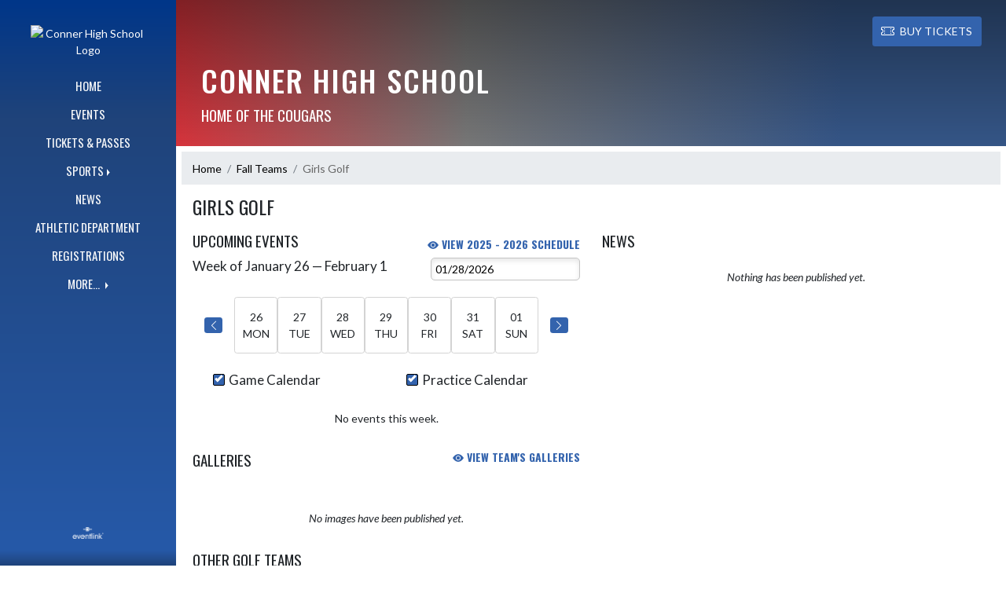

--- FILE ---
content_type: text/html; charset=utf-8
request_url: https://connerhsathletics.com/Team/ae0b8fc0-aded-486e-b6ec-5a894a6ce859/Girls%20Golf
body_size: 8327
content:

<!DOCTYPE html>
<html lang="en">
<head>
    <meta charset="utf-8" />
    <meta name="viewport" content="width=device-width, initial-scale=1.0" />
    <title>Girls Golf - Conner High School</title>
    <meta name="description" content="" />
    <meta property="og:image" content="https://static.eventlink.com/public/12523d8a-830d-402d-adb5-76466ef61c22/5a7884b0-fc4b-4642-95a1-9d63f2c91eb8/blob" />
    <meta name="twitter:image" content="https://static.eventlink.com/public/12523d8a-830d-402d-adb5-76466ef61c22/5a7884b0-fc4b-4642-95a1-9d63f2c91eb8/blob" />
    <link href="https://cdn.jsdelivr.net/npm/bootstrap@5.1.3/dist/css/bootstrap.min.css" rel="stylesheet" crossorigin="anonymous">
    <link rel="stylesheet" href="/lib/mobiscroll/css/mobiscroll.jquery.min.css?v=_hDjU0bS-9Af_yN-psDaKyTWMWbW_pKiuvq3iNJPeq4">
    
        <link rel="shortcut icon" type="image/x-icon" href="https://static.eventlink.com/public/12523d8a-830d-402d-adb5-76466ef61c22/5a7884b0-fc4b-4642-95a1-9d63f2c91eb8/blob" />
    <style>
        :root {
            --primary-color: #003c99;
            --tinted10-color: #194FA3FF;
            --tinted15-color: #2659A8FF;
            --tinted20-color: #3363ADFF;
            --tinted60-color: #99B1D6FF;
            --tinted90-color: #E5EBF4FF;
            --shaded-color: #003689FF;
            --shaded30-color: #002A6BFF;
            --secondary-color: #d31d26;
            --secondary-tinted10-color: #D7333BFF;
            --averageGrey: #686868FF;
            --primarySaturationCap: #1F437AFF;
            
            --primary-gallery-gradient-start: #003c9977;
            --primary-gallery-gradient-end: #003c9999;
        }
    </style>


    <script>window.onContentReady = function (callback) { if (document.readyState === 'loading') { document.addEventListener('DOMContentLoaded', callback); } else { callback(); } }</script>
    <link rel="stylesheet" href="/css/site.css?v=djffmhWbscjMd1d_zVCOeqO8Ho7WLdEPbDpgLQvgK_o" />
    <link rel="stylesheet" href="https://cdn.jsdelivr.net/npm/bootstrap-icons@1.11.0/font/bootstrap-icons.css">
    
    <link rel="stylesheet" href="/css/fontawesome.css">
    <link rel="stylesheet" href="/css/brands.css">
    <link rel="stylesheet" href="/css/solid.css">
    <link rel="stylesheet" href="/css/regular.css">
    <link rel="stylesheet" href="/css/all.css">
    
    <link rel="preconnect" href="https://fonts.googleapis.com">
    <link rel="preconnect" href="https://fonts.gstatic.com" crossorigin>
    <link href="https://fonts.googleapis.com/css2?family=Oswald:wght@200..700&display=swap" rel="stylesheet">
    <link href="https://fonts.googleapis.com/css2?family=Lato:ital,wght@0,100;0,300;0,400;0,700;0,900;1,100;1,300;1,400;1,700;1,900&display=swap" rel="stylesheet">
    <link rel="stylesheet" href="https://fonts.googleapis.com/icon?family=Material+Icons">
    <link rel="stylesheet" href="https://cdn.jsdelivr.net/npm/@splidejs/splide@latest/dist/css/splide.min.css">
    <link href="//cdn.jsdelivr.net/npm/featherlight@1.7.14/release/featherlight.min.css" type="text/css" rel="stylesheet"/>
    <link href="//cdn.jsdelivr.net/npm/featherlight@1.7.14/release/featherlight.gallery.min.css" type="text/css" rel="stylesheet"/>
        <script async defer data-domain="12523d8a-830d-402d-adb5-76466ef61c22" src="https://plausible.io/js/plausible.outbound-links.js"></script>
    <script>
        (function(){var w=window;var ic=w.Intercom;if(typeof ic==="function"){ic('reattach_activator');ic('update',w.intercomSettings);}else{var d=document;var i=function(){i.c(arguments);};i.q=[];i.c=function(args){i.q.push(args);};w.Intercom=i;var l=function(){var s=d.createElement('script');s.type='text/javascript';s.async=true;s.src='https://widget.intercom.io/widget/' + "p0b1hik6";var x=d.getElementsByTagName('script')[0];x.parentNode.insertBefore(s, x);};if(document.readyState==='complete'){l();}else if(w.attachEvent){w.attachEvent('onload',l);}else{w.addEventListener('load',l,false);}}})();
    </script>
                        
</head>
<body>
        <div class="custom-flex overflow-hidden">
            <div class="d-none d-md-block">
                <div class="d-print-none">
                    
<div class="h-100 w-side-nav">
    <div class="side-nav w-side-nav d-none custom-flex flex-column gradient-navbar ">
        <div class="d-flex container text-center">
                <a class="d-flex mx-auto" href="/">
                    <img src="https://static.eventlink.com/public/12523d8a-830d-402d-adb5-76466ef61c22/5a7884b0-fc4b-4642-95a1-9d63f2c91eb8/blob" alt="Conner High School Logo" class="site-logo" />
                </a>
        </div>
        <ul class="navbar-nav mt-4 f4 desktop-view-menu">
            
    <li class="nav-item">
        <a class="nav-link text-light" href="/">HOME</a>
    </li>
    <li class="nav-item">
        <a class="nav-link text-light" href="/Events">EVENTS</a>
    </li>
         <li class="nav-item">
            <a class="nav-link text-light" href="/Tickets">TICKETS &amp; PASSES</a>
        </li>
    
    
    <li class="nav-item dropend info-menu">
        <a href="#" class="nav-link text-light dropdown-toggle" data-bs-toggle="dropdown" aria-expanded="false">SPORTS</a>      
        <div class="dropdown-menu bg-dropend">
            <a class="dropdown-item text-light" href="/Teams/Fall">Fall</a>
            <a class="dropdown-item text-light" href="/Teams/Winter">Winter</a> 
            <a class="dropdown-item text-light" href="/Teams/Spring">Spring</a> 
            <a class="dropdown-item text-light" href="/Teams/Summer">Summer</a> 
        </div>
    </li>    
    <li class="nav-item">
        <a class="nav-link text-light" href="/News">NEWS</a>
    </li>
    <li class="nav-item">
        <a class="nav-link text-light" href="/AthleticDepartment">ATHLETIC DEPARTMENT</a>
    </li>
    <li class="nav-item">
        <a class="nav-link text-light" href="/Registrations">REGISTRATIONS</a>
    </li>
    
    
    
        <li class="nav-item  dropend info-menu">
            <a class="nav-link text-light dropdown-toggle" href="#" data-bs-toggle="dropdown" aria-expanded="false">
                MORE...
            </a>
            <div class="dropdown-menu big-menu-container bg-dropend menu-sizing" id="moreMenu">
                <div id="row" class="row" style="text-align: center; max-height: 100vh; overflow: scroll;">
                            <div class="col-lg-30-percent" style="display: inline-block">
                                <h6 class="text-light col-lg-12 dropdown-header"
                                    style="background-color: var(--shaded-color); text-transform: none; opacity: 100% !important">
                                    MORE...</h6>
                                    <a class="text-light col-lg-12 dropdown-item" href="https://khsaa.org/forms/ge04-total-requiredge04andoptionalppe01.pdf" target="_blank"
                                       rel="noopener" style="display: block">
                                        KHSAA Physical Form <i class="bi bi-box-arrow-up-right ps-1 align-text-top"
                                                       style="font-size:0.6rem;"></i>
                                    </a>
                                    <a class="text-light col-lg-12 dropdown-item" href="https://boone-ky.finalforms.com" target="_blank"
                                       rel="noopener" style="display: block">
                                        FinalForms <i class="bi bi-box-arrow-up-right ps-1 align-text-top"
                                                       style="font-size:0.6rem;"></i>
                                    </a>
                                    <a class="text-light col-lg-12 dropdown-item" href="https://shop.game-one.com/kentucky/hebron/conner-cougars/conner-cougars-all-school-spirit-wear" target="_blank"
                                       rel="noopener" style="display: block">
                                        School Spirit Store <i class="bi bi-box-arrow-up-right ps-1 align-text-top"
                                                       style="font-size:0.6rem;"></i>
                                    </a>
                            </div>
                    <div class="big-menu"></div>
                </div>
            </div>
        </li>
        
    <style>
        @media (max-width: 768px) {
            .col-lg-30-percent {
                width: 100%;
                margin-left: 0;
            }
            
            .big-menu-container {
                max-width: 100%;
            }
        }
    </style>


        </ul>
        <div id="social-icons container" class=" mt-auto">
            <div class="row mx-0 justify-content-around">
                <a class="social-icon bg-el-icon" href="https://eventlink.com/login" target="_blank">
                    <img src="/images/EL-logo-white.png" class="el-icon" alt="Eventlink Logo"/>                
                </a>
            </div>
        </div>
    </div>
</div>

                </div>
            </div>
            <div class="d-flex flex-column flex-grow-1 min-vh-100">
                <div class="d-flex flex-column">
                    <header class="d-print-none">
                        


    <nav class="navbar navbar-expand-custom navbar-toggleable-lg navbar-dark gradient-navbar">
        <div class="container" >
            <div class="navbar-brand" style="height:auto; width:15%">
                    <a class="d-flex mx-auto" href="/">
                        <img src="https://static.eventlink.com/public/12523d8a-830d-402d-adb5-76466ef61c22/5a7884b0-fc4b-4642-95a1-9d63f2c91eb8/blob" alt="Conner High School Logo" class="img-fluid site-logo-header" />
                    </a>
            </div>
                <a role="button" class="btn custom-none rounded" href="/Tickets">
                    <i class="bi bi-ticket-perforated larger"></i><span class="d-none d-sm-block ps-2"> BUY TICKETS</span>
                </a>
            
            <a href="/Announcements">
                <span id="ring-mobile" class="ring-mobile ping d-none"></span>
                <i id="notification-bell" class="bi bi-bell-fill bell-size bell-icon-mobile d-none position-relative">
                    <span id="announcements-count" class="position-absolute top-0 start-120 translate-middle badge rounded-pill bg-secondary">
                        <span class="visually-hidden">announcements</span>
                    </span>
                </i>
            </a>        
                   
            <button class="navbar-toggler" type="button" data-bs-toggle="collapse" data-bs-target=".navbar-collapse" aria-controls="navbarSupportedContent"
                    aria-expanded="false" aria-label="Toggle navigation">
                <span class="navbar-toggler-icon"></span>
            </button>
            <div class="navbar-collapse collapse">
                <ul class="navbar-nav f2 mobile-view-menu">
                    
    <li class="nav-item">
        <a class="nav-link text-light" href="/">HOME</a>
    </li>
    <li class="nav-item">
        <a class="nav-link text-light" href="/Events">EVENTS</a>
    </li>
         <li class="nav-item">
            <a class="nav-link text-light" href="/Tickets">TICKETS &amp; PASSES</a>
        </li>
    
    
    <li class="nav-item dropend info-menu">
        <a href="#" class="nav-link text-light dropdown-toggle" data-bs-toggle="dropdown" aria-expanded="false">SPORTS</a>      
        <div class="dropdown-menu bg-dropend">
            <a class="dropdown-item text-light" href="/Teams/Fall">Fall</a>
            <a class="dropdown-item text-light" href="/Teams/Winter">Winter</a> 
            <a class="dropdown-item text-light" href="/Teams/Spring">Spring</a> 
            <a class="dropdown-item text-light" href="/Teams/Summer">Summer</a> 
        </div>
    </li>    
    <li class="nav-item">
        <a class="nav-link text-light" href="/News">NEWS</a>
    </li>
    <li class="nav-item">
        <a class="nav-link text-light" href="/AthleticDepartment">ATHLETIC DEPARTMENT</a>
    </li>
    <li class="nav-item">
        <a class="nav-link text-light" href="/Registrations">REGISTRATIONS</a>
    </li>
    
    
    
        <li class="nav-item  dropend info-menu">
            <a class="nav-link text-light dropdown-toggle" href="#" data-bs-toggle="dropdown" aria-expanded="false">
                MORE...
            </a>
            <div class="dropdown-menu big-menu-container bg-dropend menu-sizing" id="moreMenu">
                <div id="row" class="row" style="text-align: center; max-height: 100vh; overflow: scroll;">
                            <div class="col-lg-30-percent" style="display: inline-block">
                                <h6 class="text-light col-lg-12 dropdown-header"
                                    style="background-color: var(--shaded-color); text-transform: none; opacity: 100% !important">
                                    MORE...</h6>
                                    <a class="text-light col-lg-12 dropdown-item" href="https://khsaa.org/forms/ge04-total-requiredge04andoptionalppe01.pdf" target="_blank"
                                       rel="noopener" style="display: block">
                                        KHSAA Physical Form <i class="bi bi-box-arrow-up-right ps-1 align-text-top"
                                                       style="font-size:0.6rem;"></i>
                                    </a>
                                    <a class="text-light col-lg-12 dropdown-item" href="https://boone-ky.finalforms.com" target="_blank"
                                       rel="noopener" style="display: block">
                                        FinalForms <i class="bi bi-box-arrow-up-right ps-1 align-text-top"
                                                       style="font-size:0.6rem;"></i>
                                    </a>
                                    <a class="text-light col-lg-12 dropdown-item" href="https://shop.game-one.com/kentucky/hebron/conner-cougars/conner-cougars-all-school-spirit-wear" target="_blank"
                                       rel="noopener" style="display: block">
                                        School Spirit Store <i class="bi bi-box-arrow-up-right ps-1 align-text-top"
                                                       style="font-size:0.6rem;"></i>
                                    </a>
                            </div>
                    <div class="big-menu"></div>
                </div>
            </div>
        </li>
        
    <style>
        @media (max-width: 768px) {
            .col-lg-30-percent {
                width: 100%;
                margin-left: 0;
            }
            
            .big-menu-container {
                max-width: 100%;
            }
        }
    </style>


                </ul>
            </div>
        </div>
    </nav>
    <div id="header-bg-img">
            <div id="header-bg-inner" class="container" style="background-image:url('https://static.eventlink.com/public/12523d8a-830d-402d-adb5-76466ef61c22/ee163aa1-7ff2-442b-b36a-39a15ced5a34/b334c723-6107-492c-8a04-39b6ff5df805.gif')"></div>
    </div>
    <div class="gradient-header gradient-header-layout"></div>
    <div id="banner">
        <div class="gradient-overlay">
            <div class="container text-white pt-4 pb-4 d-md-block d-flex flex-column-reverse">
                <div class="d-md-flex justify-content-end mx-4">
                        <a role="button" class="btn rounded text-white custom-flex align-items-center d-none bg-tinted20-color" style="max-height:3rem;" href="/Tickets">
                            <i class="bi bi-ticket-perforated me-2" style="font-size:larger"></i>BUY TICKETS
                        </a>
                </div>
                <div class="d-flex justify-content-between align-items-center mt-4 mx-4">
                    <div>
                        <h1 class="text-uppercase h1-smaller">Conner High School</h1>
                        <h2 class="text-uppercase h2-smaller">Home of the Cougars</h2>
                    </div>
                    <div class="d-none d-lg-block animate">
                        

                    </div>            
                </div>
            </div>
        </div>
    </div>

<script>
    window.onContentReady(() => {
        if (document.getElementById('score-ticker')) {
            var splide = new Splide('#score-ticker', {
                type: 'loop',
                perPage: 1,
                perMove: 1,
                //rewind: true,
                autoWidth: true,
                pagination: false,
                pauseOnHover: true,
                pauseOnFocus: true,
                autoplay: false,
                interval: 4000
            });
            
            splide.on('overflow', function (isOverflowing) {
                splide.go(0);
                
                splide.options = {
                    arrows: isOverflowing,
                    drag: isOverflowing,
                    clones: isOverflowing ? undefined : 0,
                    autoplay: isOverflowing
                };
            });
            
            splide.mount();
        }
    });
</script>
                    </header>
                </div>

                <div class="d-flex flex-column flex-grow-1">
                    <main class="d-flex flex-column flex-grow-1 justify-content-between">
                        

    <div class="container px-0 mb-2" id="team-page">
        
<nav aria-label="breadcrumb" class="d-print-none">
    <ol class="breadcrumb mx-2 mt-2">
            <li class="breadcrumb-item " ><a href="/" class="link breadcrumb-link">Home</a></li>
            <li class="breadcrumb-item " ><a href="/Teams/Fall" class="link breadcrumb-link">Fall Teams</a></li>
            <li class="breadcrumb-item active" aria-current=&quot;page&quot;><a class="breadcrumb-end">Girls Golf</a></li>
    </ol>
</nav>

        <div class="row mx-4 mb-2">
            <h2 class="f1">Girls Golf</h2>
        </div>
        <div class="row mx-4">
            <div id="teams-upcoming-events" class="col-xl-6 px-0 pe-xl-3">
                <div class="d-flex flex-row mb-2">
                    <h2 class="flex-grow-1 m-0">UPCOMING EVENTS</h2>
                    <a class="align-self-end f4 fw-bold link" href="/Events?for=a0330f36-da2d-4662-a199-f0194954cb09&amp;from=2025-07-06&amp;to=2026-07-05&amp;team=Girls%20Golf&amp;teamID=ae0b8fc0-aded-486e-b6ec-5a894a6ce859"><i class="bi bi-eye-fill"></i> View 2025 - 2026 Schedule</a>
                </div>

                

<script src="/js/events-component.js?v=hdUEHrx12ScbdqPFV2GzLDlKy7__XzggTU_t3Dwsp9Y"></script>

    <script type="text/javascript">
        let calendarId = 'a0330f36-da2d-4662-a199-f0194954cb09';
let practiceCalendarID = 'f34835ae-dcf2-47a0-838b-e4675bd388ea'; toggleCalendar({checked:true}, practiceCalendarID, 5);
        toggleCalendar({checked:true}, calendarId, 5);
    </script>

<div id="week-data"></div>

<!--Need this div to identify which template we are using in event-component.js-->
    <div id=""></div>

<script id="week-template" type="text/x-handlebars-template">
    <div class="d-flex flex-column flex-sm-row justify-content-between align-items-center mb-2">
        <h3>Week of {{ startDate }} &mdash; {{ endDate }}</h3>
        <label class="visually-hidden-focusable" for="week-picker">Select Week</label>
        <input id="week-picker" type="date" min="{{ minDate }}" max="{{ maxDate }}" value="{{ selectedDate }}" />
    </div>
    <div id="week-calendar">
        <div class="container d-none d-md-block">
            <div class="row flex-nowrap align-items-center py-3">
                <div class="col px-0">
                    <button type="button" id="previous-week" class="btn rounded mx-auto d-flex justify-content-center align-items-center" aria-label="Previous Week"><i class="bi bi-chevron-left"></i></button>
                </div>
                {{#each days}}
                <div id="calendar-day" class="col box rounded text-center pt-3 pb-3">
                    <div>{{ this.dayOfMonth }}</div>
                    <div class="text-uppercase">{{ this.dayOfWeek }}</div>
                </div>
                {{/each}}
                <div class="col px-0">
                    <button type="button" id="next-week" class="btn rounded  mx-auto d-flex justify-content-center align-items-center" aria-label="Next Week"><i class="bi bi-chevron-right"></i></button>
                </div>
            </div>
        </div>
    </div>
</script>

    <div class="container mt-2 mb-4">
        <div class="row ">
            <div class="col-sm-6 px-0">
                <div class="form-check f3">
                    <label class="form-check-label" for="checkboxGame">Game Calendar
                        <input class="form-check-input" type="checkbox" value="gameChk" id="checkboxGame" name="checkboxGame" onclick="toggleCalendar(this, calendarId, 5);" checked="checked"/>
                        <span class="vmark"></span>
                    </label>
                </div>
            </div>
            <div class="col-sm-6 px-0">
                <div class="form-check f3">
                    <label class="form-check-label" for="checkboxPractice">Practice Calendar
                        <input class="form-check-input" type="checkbox" value="practiceChk" id="checkboxPractice" onclick="toggleCalendar(this, practiceCalendarID, 5);" checked="checked"/>
                        <span class="vmark"></span>
                    </label>
                </div>
            </div>
        </div>
    </div>

<div class="mt-4" id="events-data"></div>
<div id="pagination-container"></div>


<script id="events-template" type="text/x-handlebars-template">
    {{#if isLoading}}
        <div class="d-flex justify-content-center p-4">
            <div class="spinner-border"></div>
        </div>
    {{/if}}
    {{#unless isLoading}}
        {{#if isError}}
            <p class="m-3">{{ errorMessage }}</p>
        {{/if}}
        {{#unless isError}}
            {{#unless events}}
                <p class="m-3 text-center">No events this week.</p>
            {{/unless}}
            {{#each events}}
                <div class="d-flex mt-3 w-100">
                    <div class="w-100">
                        <h4 class="fw-bold text-uppercase">{{ this.primaryCalendarTitle }} - {{ this.title }} {{#if this.isGame}} {{#if this.isHome}} (H) {{else}} (A) {{/if}} {{/if}}</h4>
                        <div class="d-flex">
                            <div class="text-nowrap">
                                <span class="text-danger">{{#if this.cancelDateTime }} CANCELED - {{/if}}</span>
                                <span>{{ this.formattedStartDate }}</span>
                                <span>{{ this.formattedStartTime }}</span>
                            </div>
                            <div class="dotted-fill w-100"></div>
                        </div>
                    </div>
                    {{#if this.ticketConfigurationEvents.[0].ticketConfigurationID}}
                        <div class="p-1" aria-label="Buy Tickets" data-bs-toggle="tooltip" data-bs-placement="top" title="Purchase Tickets {{ this.tooltipAddition }}">
                            <a  href="https://public.eventlink.com/tickets?t={{this.ticketConfigurationEvents.[0].ticketConfigurationID}}" target="_blank" 
                                class="btn btn-lg rounded btn-color w-100 d-flex align-items-center f4 {{ this.disabledClass }}" >
                                <i class="bi bi-ticket-perforated"></i>
                            </a>
                        </div>
                    {{/if}}  
                    <div class="p-1">
                        <a href="/Event/{{this.id}}" class="btn btn-color btn-lg rounded w-100 d-flex align-items-center f4" aria-label="Event Details"><span class="d-none d-md-block ps-2 pe-2 text-nowrap">DETAILS </span><i class="bi bi-search pe-md-2"></i></a>
                    </div>      
                </div>
            {{/each}}
        {{/unless}}
    {{/unless}}
</script>



            </div>

            <div id="teams-news" class="col-xl-6 px-0 ps-xl-3">
                <h2>NEWS</h2>
                

<div>
        <div class="text-center mt-4" >
            <p><i>Nothing has been published yet.</i></p>         
        </div>
</div>
            </div>  
        </div>
    </div>
    <div class="container px-0 mt-2 mb-2">
        <div class="row mx-4">
            <div id="teams-images" class="col-xl-6 px-0 pe-xl-3">
                <div class="row justify-content-between">
                    <h2 class="col-4 ps-0">GALLERIES</h2>
                    <div class="col-6 pe-0 text-end">
                        <a class="fw-bold f4 link d-block" href="/Galleries?for=a0330f36-da2d-4662-a199-f0194954cb09"><i class="bi bi-eye-fill"></i> VIEW TEAM'S GALLERIES</a>
                    </div>
                </div>
                <div class="row justify-content-center">
                    <div class="">
                        
    <div class="text-center mt-5" >
        <p><i>No images have been published yet.</i></p>         
    </div>

<script>  
    document.addEventListener( 'DOMContentLoaded', function() {
        const splideElements = $('#gallerySplide');
	    const splideElements2 = $('#gallerySplide2');
	    const galleryHeight = '60vh';

	    if (splideElements.length === 0) {
		    return;
	    }
		
        if (false) {
	        const main = new Splide(splideElements[0], {
		        type       : 'fade',
		        pagination : false,
		        fixedHeight: galleryHeight,
		        arrows     : false,
		        cover      : true,
	        } );

	        const navigation = new Splide(splideElements2[0], {
		        rewind: true,
		        isNavigation: true,
		        pagination: false,
		        cover: true,
		        autoplay: true,
		        perPage: Math.min(splideElements.length + 1, 4),
		        perMove: 1,
		        updateOnMove: true,
		        fixedWidth: 104,
		        fixedHeight: 58,
		        gap: 10,
		        focus: 'center',
		        breakpoints: {
			        640: {
				        fixedWidth: 66,
				        fixedHeight: 40,
			        },
		        },
	        } );

	        main.sync( navigation );
	        main.mount();
	        navigation.mount();
	        return;
        }
		
		if ( 0  === 1) {
			const splide = new Splide(splideElements[0], {
				type: 'loop',
				fixedHeight: galleryHeight,
				//heightRatio: 0.666,
				autoplay: false,
				pagination: false,
				arrows: false
			});

			splide.mount();		}
		else {
			const splide = new Splide(splideElements[0], {
            type: 'loop',
            fixedHeight: galleryHeight,
            //heightRatio: 0.666,
            autoplay: true,
            lazyLoad: 'nearby',
            pauseOnHover: true,
            updateOnMove: true,
			});

			splide.mount();
			thumbnails.mount();
		}        
        
    });
</script>
                    </div>
                </div>
            </div>
        </div>
    </div>
    
    
    <div class="container px-0 mt-2 mb-2"> 
        <div class="row mx-4">
            <div class="col-md-12 px-0">
                <h2 class="text-uppercase">Other Golf Teams</h2>
                <ul class="mt-4 row list-unstyled">
                        <li class="mb-1 col-md-3">
                            <a class="mt-0 mb-1 link fw-bold" href="/Team/48faf253-2a44-487c-a2a6-44b4fba6bd64/Boys%20Golf"><i class="bi bi-eye-fill"></i> Boys Golf</a>
                        </li>
                </ul>
            </div>
        </div>
    </div>



        <div id="support-banner" class="text-center bg-white py-5 px-4 d-print-none">
            <div class="row justify-content-center align-items-center h-100">
                <h2 class="text-uppercase my-auto text-primary-dynamic mx-3 w-auto">SHOW SUPPORT FOR Conner High School</h2>
                    <a role="button" class="btn btn-lg rounded primary-btn f4 mx-3 w-auto" style="max-width: 200px;" href="/Tickets">
                        <i class="bi bi-ticket-perforated primary-btn me-2" style="font-size:larger"></i>BUY TICKETS
                    </a>
            </div>
        </div>


<div id="sponsors-component" class="d-print-none" style="background: white !important;">
</div>

<script>
    window.onContentReady(() => {
        var $grids = $('.masonry').masonry({ 
            columnWidth: ".grid-sizer", 
            percentPosition: true, 
            itemSelector: ".item"
        });
        
        $grids.imagesLoaded().progress(function () {
            $grids.masonry('layout');
        });
    });
</script>
                    </main>
                </div>

                <div class="d-flex flex-column">
                    <footer>
                        
<div id="footer" class="p-4 gradient-footer">
    <div class="container text-white">
        <div class="row justify-content-between pb-2">
            <div class="col-auto px-0">
                <h2 class="text-uppercase">Conner High School</h2>
            </div>
            <div class="col-auto px-0">
                <p class=" text-xs-start text-md-end"> Powered By <img class="el-logo-footer" src="/images/EL-logo-white.png" alt="Eventlink logo"/></p> 
            </div>
        </div>
        <div class="row justify-content-between pb-2">
            <div class="w-auto">
                <div>3310 COUGAR PATH</div>
                <div></div>
                <div>HEBRON, KY 41048</div>
                <div>8593344400</div>
            </div>
            <div class="text-xs-start text-sm-end w-auto">
                <div>
                    <a href="https://sdiinnovations.com/privacy/">Privacy Policy</a>
                </div>
                <div>
                    <a href="https://sdiinnovations.com/terms/">Terms Of Service</a>
                </div>
                <div>
                    <div class="gtranslate_wrapper"></div>
                    <script>window.gtranslateSettings = {"default_language":"en","native_language_names":true,"detect_browser_language":true,"languages":["en","es"],"wrapper_selector":".gtranslate_wrapper"}</script>
                    <script src="https://cdn.gtranslate.net/widgets/latest/ln.js" defer></script>
                </div>
                    <button class="button-to-link" onclick="ToggleHighContrast()" type="submit" aria-pressed="false" aria-label="Toggle high contrast mode for better visibility">Toggle High Contrast Mode</button>
            </div>
        </div>
        <div class="row pt-3 justify-content-center" style="font-size:12px;"> &copy; 2026 - Conner High School All Rights Reserved</div>
    </div>
</div>

<script type="text/javascript">
    function ToggleHighContrast() {
        if (HasCookie("highContrast=true")) {
            document.cookie = "highContrast=; path=/;";
        } else {
            document.cookie = "highContrast=true; path=/;";
        }
        
        location.reload();
    }
    
    function HasCookie(cookieName) {
        return document.cookie.match(cookieName);
    }
</script>
                    </footer>
                </div>
            </div>
        </div>

    <script src="/lib/jquery/dist/jquery.min.js?v=9_aliU8dGd2tb6OSsuzixeV4y_faTqgFtohetphbbj0"></script>
    <script src="https://cdn.jsdelivr.net/npm/bootstrap@5.1.3/dist/js/bootstrap.bundle.min.js"  crossorigin="anonymous"></script>
    <script src="/lib/mobiscroll/js/mobiscroll.jquery.min.js?v=B4DGrceAFRPDdc1EkyOLSqqHd1xZ_FJRuMyIygweosE"></script>
    <script src="/js/site.js?v=U-j0AZeU7k_atMe-9VL0pMo3iiIbI9ZOIG9drHbrwTw"></script>    
    <script src="https://cdn.jsdelivr.net/npm/@splidejs/splide@latest/dist/js/splide.min.js"></script>
    <script src="https://cdnjs.cloudflare.com/ajax/libs/handlebars.js/4.0.7/handlebars.min.js"></script>
    <script src="https://unpkg.com/masonry-layout@4.2.2/dist/masonry.pkgd.min.js"></script>    
    <script src="https://unpkg.com/imagesloaded@5/imagesloaded.pkgd.min.js"></script>  
    <script src="//cdn.jsdelivr.net/npm/featherlight@1.7.14/release/featherlight.min.js" type="text/javascript" charset="utf-8"></script>
    <script src="//cdn.jsdelivr.net/npm/featherlight@1.7.14/release/featherlight.gallery.min.js" type="text/javascript" charset="utf-8"></script>
    <script src="//cdnjs.cloudflare.com/ajax/libs/detect_swipe/2.1.1/jquery.detect_swipe.min.js"></script>
    <script src="/js/pagination.min.js?v=c3ZuGOHCmmMhPJlzMcCMogPfs0n1-cpQLeSD4rZTylg"></script>
    <script src="https://js.stripe.com/v3/" async defer></script>    

    <script>
    $(function () {
      $('[data-bs-toggle="tooltip"]').tooltip()
    })
    
    eventlink = {
        organizationID: '12523d8a-830d-402d-adb5-76466ef61c22'    
    }
    </script>

    
    <script type="text/javascript">
        $('.animate-icons').on('click', function (e) {
            e.preventDefault();
            var self = this;
            $(self).next().toggleClass('show');
            $(self).children("i").toggleClass('bi-chevron-right bi-chevron-down')
        });
	</script>
    
    <script type="text/javascript">		
         window.onContentReady(() => {
          const tableEl = document.querySelector('table');
          const thEls = tableEl.querySelectorAll('thead th');		  
          const tdLabels = Array.from(thEls).map(el => el.innerText);		  
          tableEl.querySelectorAll('tbody tr').forEach( tr => {
            Array.from(tr.children).forEach( 
              (td, ndx) =>  td.setAttribute('label', tdLabels[ndx])
            );
          });		
        });
    </script>

</body>
</html>
